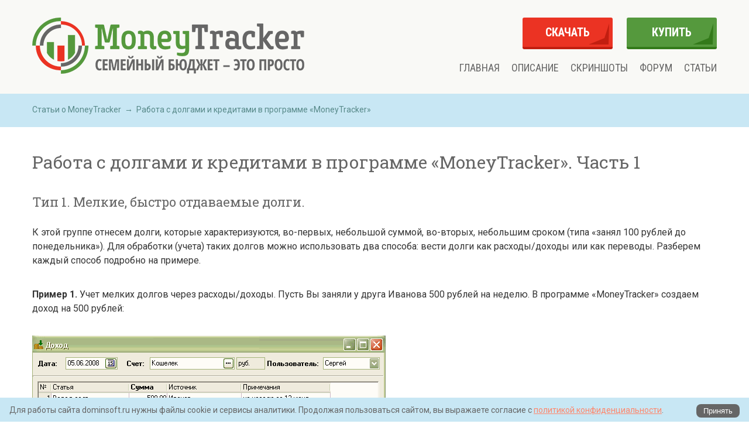

--- FILE ---
content_type: text/html; charset=UTF-8
request_url: https://www.dominsoft.ru/articles_temp.php?p=adv61
body_size: 4645
content:
<!DOCTYPE html>
<html lang="ru">
<head>
    <meta http-equiv="content-type" content="text/html; charset=utf-8">
	<!--[if lt IE 9]><script src="js/html5shiv.min.js"></script><![endif]-->
	<title>Долги и кредиты в программе MoneyTracker. Часть 1</title>
	<meta name="keywords" content="домашняя бухгалтерия, moneytracker, программа, учет,  долги, кредиты, деньги, ипотека">
	<meta name="description" content="В статье рассказывается о способах учета долгов и кредитов (потребительских, ипотечных) в программе MoneyTracker. Часть 1">
	<link rel="icon" href="images/favicon.ico" type="image/x-icon">
	<link href="style.css" rel="stylesheet">
	<link href="media.css" rel="stylesheet">
	<link href="colorbox.css" rel="stylesheet">
	<link href='https://fonts.googleapis.com/css?family=Roboto:400,300,700,500&amp;subset=latin,cyrillic' rel='stylesheet' type='text/css'>
	<link href='https://fonts.googleapis.com/css?family=Roboto+Condensed:400,700&amp;subset=latin,cyrillic' rel='stylesheet' type='text/css'>
	<link href='https://fonts.googleapis.com/css?family=Roboto+Slab:400,700&amp;subset=latin,cyrillic' rel='stylesheet' type='text/css'>
	<script src="js/jquery.min.js"></script>
	<script src="js/jquery.bxslider.min.js"></script>
	<script src="js/jquery.colorbox-min.js"></script>
	<script src="js/my_script.js"></script>
	<meta name="viewport" content="width=device-width, initial-scale=1">
</head>
<body>

	<!--LiveInternet counter-->
	<script type="text/javascript"><!--
		new Image().src = "//counter.yadro.ru/hit?r"+
		escape(document.referrer)+((typeof(screen)=="undefined")?"":
		";s"+screen.width+"*"+screen.height+"*"+(screen.colorDepth?
		screen.colorDepth:screen.pixelDepth))+";u"+escape(document.URL)+
		";h"+escape(document.title.substring(0,80))+
		";"+Math.random();//-->
	</script>

	<!--Google analytics-->
	<script type="text/javascript">
		var gaJsHost = (("https:" == document.location.protocol) ? "https://ssl." : "http://www.");
		document.write("\<script src='" + gaJsHost + "google-analytics.com/ga.js' type='text/javascript'>\<\/script>" );
	</script>
	<script type="text/javascript">
		var pageTracker = _gat._getTracker("UA-3011399-2");
		pageTracker._initData();
		pageTracker._trackPageview();
	</script>
	<!--/Google analytics-->

    <!-- Yandex.Metrika counter -->
    <script type="text/javascript" >
    (function (d, w, c) { (w[c] = w[c] || []).push(function() { try { w.yaCounter73570 = new Ya.Metrika({ id:73570, clickmap:true, trackLinks:true, accurateTrackBounce:true, ut:"noindex" }); } catch(e) { } }); var n = d.getElementsByTagName("script")[0], s = d.createElement("script"), f = function () { n.parentNode.insertBefore(s, n); }; s.type = "text/javascript"; s.async = true; s.src = "https://mc.yandex.ru/metrika/watch.js"; if (w.opera == "[object Opera]") { d.addEventListener("DOMContentLoaded", f, false); } else { f(); } })(document, window, "yandex_metrika_callbacks");
    </script>
    <noscript>
      <div>
        <img src="//mc.yandex.ru/watch/73570?ut=noindex" style="position:absolute; left:-9999px;" alt="" />
      </div>
    </noscript>
    <!-- /Yandex.Metrika counter -->

	<div id="wrapper">
		<header id="header">
			<div class="block_inside">
				<a class="logo" href="https://www.dominsoft.ru/index.php">
					<img title="" alt="" src="images/logo.png" />
				</a>
				<div class="right_header">
					<div class="bottom_block">
						<a class="download" href="https://www.dominsoft.ru/download.php">скачать</a>
						<a class="buy" href="https://www.dominsoft.ru/buy.php">купить</a>
					</div>
					<nav class="menu_block">
						<button class="navbar-toggle" type="button">
							<span class="icon-bar"></span>
							<span class="icon-bar"></span>
							<span class="icon-bar"></span>
						</button>
						<ul class="main_menu">
							<li><a href="https://www.dominsoft.ru/index.php">Главная</a></li>
							<li><a href="https://www.dominsoft.ru/features.php">Описание</a></li>
							<li><a href="https://www.dominsoft.ru/pictures.php">Скриншоты</a></li>
							<li><a href="https://www.dominsoft.ru/forum/phpBB2/index.php">Форум</a></li>
							<li><a href="https://www.dominsoft.ru/articles_MT.php">Статьи</a></li>
						</ul>
					</nav>
				</div>
			</div>
		</header><!-- .header-->
		<main id="content">
			<div class="block_full breadcrumbs">
				<div class="block_inside">

<a href="https://www.dominsoft.ru/articles_MT.php">Статьи о MoneyTracker</a><span class="arrow">&rarr;</span><span>Работа с долгами и кредитами в программе «MoneyTracker»</span>				</div>
			</div>
			<div class="block_full article">
				<div class="block_inside">
     <h2>Работа с долгами и кредитами в программе «MoneyTracker». Часть&nbsp;1</h2>

     <h3>Тип 1. Мелкие, быстро отдаваемые долги.</h3>

     <p>К этой группе отнесем долги, которые характеризуются, во-первых, небольшой суммой, во-вторых, небольшим сроком (типа &laquo;занял 100 рублей до понедельника&raquo;). Для обработки (учета) таких долгов можно использовать два способа: вести долги как расходы/доходы или как переводы. Разберем каждый способ подробно на примере.
     </p>
     <p><b>Пример 1.</b> Учет мелких долгов через расходы/доходы. Пусть Вы заняли у друга Иванова 500 рублей на неделю. В программе «MoneyTracker» создаем доход на 500 рублей:</p>
     <img src="articles/adv_6/p1.png" width="604" height="339" alt="Долг, доход" border="0">
     <p>В календаре выделяем день возврата долга и создаем напоминание (за неделю можно и забыть о долге):</p>
     <img src="articles/adv_6/p2.png" width="431" height="404" alt="Напоминание о необходимости отдать долг" border="0">
     <p>В нужный день программа напомнит, что необходимо отдать долг. Вы возвращаете Иванову 500 рублей, открываете список доходов, ищете доход с примечанием &laquo;ДОЛГ, Иванов&raquo; (для удобства можно отсортировать по этому столбцу доходы, если их уж очень много:)) и удаляете этот доход. Все, долг возвращен, баланс в исходном положении. Недостаток этого подхода только в том, что не сохраняется &laquo;история долгов&raquo; (второй способ не обладает этим недостатком, если история важна, внимательно просмотрите следующий пример). </p>
      <p>Абсолютно аналогично обрабатывается долг, который Вы дали ненадолго кому-то, только в этом случае заводится и удаляется расход. У некоторых может возникнуть вопрос, а зачем удалять первую операцию (в данном случае расход)? Может, лучше создать доход на ту же сумму, когда долг возвращают? Можно поступать и так, но учтите, что эти &laquo;долговые&raquo; доходы и расходы немного подпортят картину действительных доходов и расходов (хотя их можно будет  исключать из отчетов с помощью фильтров). </p>

     <p><b>Пример 2.</b> Разберем второй способ - учет мелких долгов через переводы. Для таких долгов удобно завести специальный счет:</p>
      <img src="articles/adv_6/p3.png" width="358" height="234" alt="Счет для долгов" border="0">
     <p>Итак, пусть Вы заняли у друга Иванова 500 рублей на неделю. В программе «MoneyTracker» создаем перевод на 500 рублей со счета &laquo;Мелкие долги&raquo; на счет &laquo;Кошелек&raquo; (в комментарии помечаем, что это долг Иванову):</p>
     <img src="articles/adv_6/p4.png" width="497" height="380" alt="Перевод долга" border="0">
     <p>У Вас в кошельке прибавилось 500 рублей, которые Вы заняли, а справочник счетов показывает, что есть неотданные долги (отрицательная сумма на счете):</p>
     <img src="articles/adv_6/p5.png" width="691" height="326" alt="Долг" border="0">

      <p>Абсолютно аналогично обрабатывается долг, который Вы дали ненадолго кому-то, только в этом случае создается перевод со счета &laquo;Кошелек&raquo; на счет &laquo;Мелкие долги&raquo;, в комментарии указывается кому долг и когда он должен быть отдан. Сумма на счете &laquo;Мелкие долги&raquo; будет показывать, сколько Вам должны (положительное число).</p>

      <p><b>Совет.</b> Если Вы и берете в долг, и даете в долг, то рекомендуется создать два счета, например &laquo;Должен я&raquo;, &laquo;Должны мне&raquo;, чтобы не путать эти разные типы долгов на одном счету. Если какой-то человек часто берет у Вас в долг (Вы берете у него в долг), то удобно создать отдельный счет &laquo;Взаиморасчеты с  Ивановым&raquo; и все вышеописанные переводы производить по этому счету.</p>

     <p>
     <a href="articles_temp.php?p=adv62">Вперед &gt;&gt;</a> (Тип 2. Крупные долги)<br>
     <a href="articles_temp.php?p=adv63">Вперед &gt;&gt;</a> (Тип 3. Кредиты и ипотека)<br><br>
     <a href="articles_temp.php?p=adv6">Назад &gt;&gt;</a> (Работа с долгами и кредитами в программе «MoneyTracker»)</p>
					<p>Вернуться в раздел <a href="https://www.dominsoft.ru/articles_MT.php">Статьи о MoneyTracker</a></p>
				</div>
			</div>
		</main><!-- .content -->
		<footer id="footer">
			<div class="top_footer">
				<div class="block_inside">
					<div class="menu_bottom_block">
						<ul class="company_menu">
							<li class="header_menu"><a href="https://www.dominsoft.ru/company.php">Компания</a></li>
							<li><a href="https://www.dominsoft.ru/company.php">О нас</a></li>
							<li><a href="https://www.dominsoft.ru/contact.php">Контакты</a></li>
							<li><a href="https://www.dominsoft.ru/press.php">Мы в СМИ</a></li>
						</ul>
						<ul class="company_menu">
							<li class="header_menu"><a href="https://www.dominsoft.ru/support_all.php">Помощь</a></li>
							<li><a href="https://www.dominsoft.ru/faq.php">FAQ</a></li>
							<li><a href="https://www.dominsoft.ru/forum/phpBB2/index.php">Форум</a></li>
							<li><a href="https://www.dominsoft.ru/support.php">Техническая поддержка</a></li>
							<li><a href="https://www.dominsoft.ru/privacy_policy.php">Политика конфиденциальности</a></li>
						</ul>
					</div>
					<div class="right_footer">
						<a class="logo_footer" href="https://www.dominsoft.ru/index.php">
							<img title="" alt="" src="images/logo_footer.png" />
						</a>
					</div>
				</div>
			</div>
			<div class="bottom_footer">
				<div class="block_inside">
					<div class="copyright">© 2006-2025, DominSoft.</div>
					<div class="statistics">
						<div class="liveinternet">
							<!--LiveInternet logo-->
							<a href="//www.liveinternet.ru/click" target="_blank"><img src="//counter.yadro.ru/logo?14.4" title="LiveInternet: показано число просмотров за 24 часа, посетителей за 24 часа и за сегодня" alt="" border="0" width="88" height="31"/></a>
							<!--/LiveInternet-->
						</div>
					</div>
				</div>
			</div>
		</footer><!-- .footer -->
	</div><!-- .wrapper -->
	<div id="cookie_notification">
		<div id="cookie_text">Для работы сайта dominsoft.ru нужны файлы cookie и сервисы аналитики. Продолжая пользоваться сайтом, вы выражаете согласие
		с <a target="_blank" href="https://www.dominsoft.ru/privacy_policy.php">политикой конфиденциальности</a>.</div>
		<button id="cookie_accept">Принять</button>
	</div>
</body>
</html>


--- FILE ---
content_type: text/css
request_url: https://www.dominsoft.ru/style.css
body_size: 6139
content:
* {
	margin: 0;
	padding: 0;
}
article, aside, details, figcaption, figure, footer, header, hgroup, main, nav, section, summary {
	display: block;
}
body {
	font: 12px/18px Roboto, 'Roboto Condensed', 'Roboto Slab', Arial, sans-serif;
	width: 100%;
	color: #666666;
}
body.front{
	background: #f9f9f6;
}
a{
	color: #ff866b;
    -webkit-transition: all 0.1s ease-in 0s;
    -moz-transition: all 0.1s ease-in 0s;
    -o-transition: all 0.1s ease-in 0s;
    transition: all 0.1s ease-in 0s;
}
a:hover{
	text-decoration: none;
}
#wrapper {
    height: 100%;
    width: 100%;
}
.block_inside{
	max-width: 1170px;
	margin: 0 auto;
	position: relative;
	padding: 0 15px;
	font: 14px Roboto, 'Roboto Condensed', 'Roboto Slab', Arial, sans-serif;
}
.block_full{
    float: left;
    width: 100%;
}
/* Header
-----------------------------------------------------------------------------*/
#header {
    background: #f9f9f6 none repeat scroll 0 0;
    min-height: 160px;
    position: fixed;
    width: 100%;
    z-index: 99;
}
a.logo img{
	width: 100%;
}
.logo{
    display: inline-block;
    margin-top: 30px;
}
.right_header{
    float: right;
    margin-top: 30px;
    max-width: 458px;
}
.right_header ul.main_menu{
    float: right;
    width: 100%;
}
.right_header ul.main_menu li{
    display: inline-block;
    list-style: outside none none;
    margin-right: 17px;
}
.right_header ul.main_menu li:last-child{
	margin-right: 0;
}
.right_header ul.main_menu li a{
    color: #666666;
    float: left;
    font: 18px/18px 'Roboto Condensed';
    position: relative;
    text-decoration: none;
    text-transform: uppercase;
}
.right_header ul.main_menu li a.active:after{
    background: #229898 none repeat scroll 0 0;
    bottom: -7px;
    content: "";
    height: 1px;
    left: 0;
    position: absolute;
    width: 35px;
}
.right_header ul.main_menu li a:hover,
.right_header ul.main_menu li a.active{
	color: #229898;
}
.right_header .bottom_block{
    float: left;
    margin-bottom: 23px;
    width: 100%;
    text-align: right;
}
.right_header .bottom_block a,
.files .row_files .download_bottom a{
    border-radius: 3px;
    color: #fff;
    display: inline-block;
    font: bold 20px/20px 'Roboto Condensed';
    padding: 15px 0 15px;
    position: relative;
    text-align: center;
    text-decoration: none;
    text-transform: uppercase;
    width: 154px;
}
.right_header .bottom_block a.buy{
    background: #55993d none repeat scroll 0 0;
	border-bottom: 4px solid #337a1a;
}
.right_header .bottom_block a.download{
    background: #eb3323 none repeat scroll 0 0;
    border-bottom: 4px solid #c21e10;
    margin-right: 21px;
}
.files .row_files .download_bottom a{
    background: #f3a21f none repeat scroll 0 0;
    border-bottom: 4px solid #d38404;
}
.right_header .bottom_block a:after,
.downloads .download_bottom a:after,
.download_mini .download_bottom a:after,
.files .row_files .download_bottom a:after {
    bottom: 4px;
    content: "";
    height: 36px;
    position: absolute;
    right: 6px;
    width: 35px;
}
.downloads .download_bottom a:after,
.download_mini .download_bottom a:after{
    bottom: 6px;
    right: 9px;
}
.right_header .bottom_block a.download:after{
    background: transparent url("images/bg_after_download.png") no-repeat scroll 0 center;
}
.right_header .bottom_block a.buy:after{
    background: transparent url("images/bg_after_buy.png") no-repeat scroll 0 center;
}
.files .row_files .download_bottom a:after{
    background: transparent url("images/bg_after_dw_yellow.png") no-repeat scroll 0 center;
}
.right_header .bottom_block a.buy:hover{
	background: #337a1a;
}
.right_header .bottom_block a.download:hover{
	background: #c21e10;
}
.files .row_files .download_bottom a:hover{
    background: #d38404 none repeat scroll 0 0;
}
.navbar-toggle {
    background: rgba(0, 0, 0, 0) none repeat scroll 0 0;
    border: medium none;
    cursor: pointer;
    display: none;
    float: right;
    margin-top: 6px;
}
.navbar-toggle .icon-bar {
    background: #3b3b3b none repeat scroll 0 0;
    border-radius: 4px;
    display: block;
    height: 8px;
    margin-top: 4px;
    width: 44px;
}
nav.menu_block.active .navbar-toggle .icon-bar{
    background: #229898 none repeat scroll 0 0;	
}

/* Middle
-----------------------------------------------------------------------------*/
#content {
    padding-top: 160px;
}
/*Главная страница*/
/*Мои финансовые цели*/
.reports .block_inside{ 
    height: 540px;
    max-width: 1140px;
}
.reports .title_block{
    font: 30px/30px 'Roboto Slab';
    margin-bottom: 75px;
    text-align: center;
    text-transform: uppercase;
}
.reports .title_block span{
	color: #55993d;
}
.reports .goals{
    float: left;
    width: 360px;
}
.reports .goals .title_goals{
    font: 30px/30px 'Roboto Slab';
    margin-bottom: 26px;
}
.reports ul li{
    background: transparent url("images/bg_li_icon.png") no-repeat scroll 0 center;
    color: #343434;
    float: left;
    font: 18px 'Roboto condensed';
    list-style: outside none none;
    margin-bottom: 17px;
    min-height: 36px;
    padding-left: 58px;
    width: 315px;
}
.reports ul li.line{
	line-height: 36px;
}
.reports ul li:last-child{
	margin-bottom: 0;
}
.reports .images_goals{
    background: transparent url("images/image_reports.png") no-repeat scroll 0 0;
    bottom: 0;
    height: 403px;
    position: absolute;
    right: -44px;
    width: 730px;
}

/*Выбирайте «MoneyTracker»*/
.downloads{
    background: #fff none repeat scroll 0 0;
    padding: 57px 0;
}
.downloads .block_inside {
    max-width: 1070px;
}
.downloads .download_bottom{
	float: left;
}
.downloads .download_bottom a,
.download_mini .download_bottom a{
    border-radius: 3px;
    color: #fff;
    display: inline-block;
    font: bold 24px/24px 'Roboto condensed';
    padding: 23px 0 23px;
    text-align: center;
    text-decoration: none;
    text-transform: uppercase;
    width: 271px;
	background: #fe8760;
	position: relative;
	border-bottom: 4px solid #d8714e;
}
.download_mini .download_bottom a{
	background: #6494c4;
	border-bottom: 4px solid #4c7eb1;
}
.downloads .download_bottom a:after,
.download_mini .download_bottom a:after{
    background: transparent url("images/bg_after_down_bottom.png") no-repeat scroll 0 0;
    height: 51px;
    width: 49px;
}
.download_mini .download_bottom a:after{
    background: transparent url("images/bg_after_dw_blue.png") no-repeat scroll 0 0;
}
.downloads .download_bottom a:hover{
	background: #d8714e;
}
.download_mini .download_bottom a:hover{
	background: #4c7eb1;
}
.downloads .description_block{
    color: #343434;
    float: right;
    text-align: center;
    margin: -8px 120px 0 0px;
    width: 532px;
}
.downloads .description_block .title_desc{
    font: 30px 'Roboto Slab';
    margin-bottom: 20px;
}
.downloads .description_block span{
    color: #55993d;
    font-weight: bold;
}
.downloads .small_desc{
    font: 20px 'Roboto condensed';
}

/*почему MoneyTracker?*/
.why{
	padding: 97px 0 0;
}
.why .title_block{
    font: 30px/30px 'Roboto Slab';
    margin-bottom: 90px;
    text-align: center;
    text-transform: uppercase;
}
.why .title_block span{
	color: #55993d;
}
.why .row{
    float: left;
    margin-bottom: 86px;
    width: 520px;
}
.why .row.even{
    float: right;
}
.why .row .images_row{
    float: left;
    margin: 7px 20px 0 0;
}
.why .row a.link_row{
    color: #76a1d4;
    display: inline-block;
    font: 24px 'Roboto Slab';
    margin: 0 0 38px -20px;
    text-decoration: none;
}
.why .row .descripton_row{
    color: #343434;
    font: 16px Roboto;
    margin-bottom: 14px;
    min-height: 88px;
}
.why .row a.read_more{
    color: #ff866b;
    font: bold 14px 'Roboto Condensed';
    text-decoration: none;
    text-transform: uppercase;
}
.why .row a:hover{
	color: #f3a21f !important;
}

/*А Такеже...*/
.about{
    background: #fff none repeat scroll 0 0;
    padding: 90px 0 62px;
}
.about .title_block{
    font: 30px 'Roboto Slab';
    margin-bottom: 92px;
    text-align: center;
    text-transform: uppercase;
}
.about .row_about{
    float: left;
    padding: 0 20px;
    text-align: center;
    width: 252px;
}
.about .row_about .images_block{
    float: left;
    height: 50px;
    width: 100%;
}
.about .row_about.plan .images_block{
    background: transparent url("images/i_plan.png") no-repeat scroll center 0;
}
.about .row_about.ease .images_block{
    background: transparent url("images/i_ease.png") no-repeat scroll center 0;
}
.about .row_about.nambers .images_block{
    background: transparent url("images/i_numbers.png") no-repeat scroll center 0;
}
.about .row_about.more .images_block{
    background: transparent url("images/i_more.png") no-repeat scroll center 0;
}
.about .row_about.purchases .images_block{
    background: transparent url("images/i_purchases.png") no-repeat scroll center 0;
}
.about .row_about.test .images_block{
    background: transparent url("images/i_test.png") no-repeat scroll center 0;
}
.about .row_about.local .images_block{
    background: transparent url("images/i_local.png") no-repeat scroll center 0;
}

/*Отзывы*/
.reviews{
    background: #FFF url("images/bg_reviews_bg.jpg") no-repeat scroll 0 0;
    min-height: 685px;
	color: #FFF;
}
.reviews .title_block,
.screen .title_block {
    font: 30px/30px 'Roboto Slab';
    margin: 55px 0;
    text-align: center;
    text-transform: uppercase;
}
.screen .slider_screen {
    text-align: center;
}
.reviews .bx-viewport{
    background: transparent url("images/bg_reviews_laptop.png") no-repeat scroll 0 0;
    height: 404px !important;
}
.reviews .bx-viewport ul li{
    color: #343434;
    font: 16px Roboto;
    height: 294px;
    margin-top: 31px;
    overflow: hidden;
    padding: 10px 160px;
    text-align: justify;
    width: 420px !important;
}
.reviews .bx-viewport ul li span.one{
    display: table;
    float: left;
    height: 100%;
    width: 100%;
}
.reviews .bx-viewport ul li span.second{
    display: table-cell;
    vertical-align: middle;
}
.reviews .slider_reviews{
    float: left;
    position: relative;
    width: 100%;
}
.bx-controls a{
    background: transparent url("images/bg_arrow.png") no-repeat scroll 0 0;
    height: 49px;
    margin-top: -24px;
    overflow: hidden;
    position: absolute;
    text-indent: -9999px;
    top: 50%;
    width: 28px;
}
.bx-controls a.bx-prev{
    left: 0;
}
.bx-controls a.bx-next{
    right: 0;
	-moz-transform: rotate(180deg); /* Для Firefox */
    -ms-transform: rotate(180deg); /* Для IE */
    -webkit-transform: rotate(180deg); /* Для Safari, Chrome, iOS */
    -o-transform: rotate(180deg); /* Для Opera */
    transform: rotate(180deg);
}
.bx-controls a:hover{
	opacity: 0.5;
}
div.read_more{
    float: left;
    margin-top: 28px;
    text-align: center;
    width: 100%;
}
.screen .read_more {
    margin-top: 80px; 
}
div.read_more a{
    font: bold 18px 'Roboto Condensed';
    text-decoration: none;
	color: #f3a21f;
    text-transform: uppercase;
}
div.read_more a:hover{
	color: #48b1d9;
}

/*Скриншоты*/
.screen{
    background: #FFF url("images/bg_screen_bg.jpg") no-repeat scroll 0 0;
    min-height: 740px;
    color: #FFF;
}



.about .title_row{
    color: #578989;
    display: table;
    float: left;
    font: 18px 'Roboto Slab';
    height: 82px;
    margin: 15px 0;
    width: 100%;
}
.about .title_row div{
    display: table-cell;
    vertical-align: middle;
}
.about .desc_row{
	color: #343434;
    float: left;
    font: 16px Roboto;
    height: 160px;
    width: 100%;
}
.about .row_width{
    float: left;
    width: 100%;
	text-align: center;
}
.about .row_width.last .row_about{
    float: none;
	display: inline-block;
}
.about .row_width.last{
    margin-top: 45px;
}


/**/
.acquaintance{
    background: #fff none repeat scroll 0 0;
    border-bottom: 28px solid #eeeeeb;
    border-top: 28px solid #eeeeeb;
    margin-bottom: 100px;
    padding: 42px 0 35px;  /*92 55*/
}
.acquaintance .video_left {
    float: left;
    width: 516px;
}
.acquaintance .title_block{
    font: 28px/28px 'Roboto Condensed';
    margin-bottom: 42px;
    text-align: center;
}
.acquaintance .intristing .title_block{
    text-align: left;
	margin-bottom: 34px;
}
.acquaintance .title_block span{
	color: #55993d;
}
.acquaintance .video .video_content{
    float: left;
    margin-bottom: 14px;
    width: 100%;
}
.acquaintance .video .text_video{
    clear: both;
    font: italic 18px 'Roboto Condensed';
    text-align: center;
}
.acquaintance .video .text_video a{
	color: #666;
    text-decoration: none;
}
.acquaintance .video .text_video a:hover{
    text-decoration: underline;
}
.acquaintance .intristing{
	float: right;
    width: 600px;
}
.acquaintance .row_history{
    float: left;
    margin-bottom: 41px;
    width: 100%;
}
.acquaintance .title_history{
    color: #76a1d4;
    font: 24px "Roboto Slab";
}
.acquaintance .desc_history{
    font: 18px "roboto condensed";
    margin: 15px 0 26px;
}
.acquaintance .bottom_history a{
    font: bold 14px "roboto condensed";
    text-transform: uppercase;
	text-decoration: none;
}
.acquaintance .bottom_history a:hover{
    color: #f3a21f;
}

/*Бредкрамсы*/
.breadcrumbs{
    background: #c8e7f4 none repeat scroll 0 0;
    margin-bottom: 40px;
    padding: 19px 0 22px;
}
.breadcrumbs a,
.breadcrumbs span{
    color: #578989;
}
.breadcrumbs a{
	text-decoration: none;
}
.breadcrumbs span.arrow{
    font-size: 14px;
    margin: 0 6px;
}


h1{
    font: 30px 'Roboto Slab';
    margin-bottom: 48px;
    text-transform: uppercase;
}
h1.feedback{
	text-align: center;	
}
h1 span,
h2 span,
.content_node strong{
	color: #55993d;
}
h2{
    font: 30px 'Roboto Slab';
	margin-bottom: 34px;
}
h3{
    font: 22px 'Roboto Slab';
	margin-bottom: 26px;
}
.article p,
.content_node p{
    color: #343434;
    font: 16px/24px 'Roboto', 'Roboto Slab', 'Roboto Condensed';
    margin-bottom: 34px;
}
p.italic{
    font-style: italic;
	color: #343434;
}
.text_reviews p{
	margin-bottom: 0;
}
.article span.big_zn{
    color: #ff866b;
    font: 24px 'Roboto Condensed';
    padding: 0 1px;
}
.article .row_text .row{
	background: transparent url("images/bg_li_icon.png") no-repeat scroll 0 10px;
    margin-bottom: 35px;
    padding-left: 65px;
}
.article .row_text .title_row{
    color: #76a1d4;
    font: 18px Roboto Slab;
}
.article .row_text .desc_row{
    color: #343434;
    font: 16px Roboto Condensed;
    margin: 20px 0 15px;
}
.article .row_text .read_row a{
    font: bold 14px Roboto Condensed;
    text-decoration: none;
    text-transform: uppercase;
}
.article .row_text .read_row a:hover {
	color: #f3a21f;
}
.article ul li{
    color: #6494c4;
    font: 14px Roboto Condensed;
    position: relative;
	margin-bottom: 8px;
	list-style-position: inside;
}
.article ul li span{
    color: #343434;
}
.article p.clear{
	margin-bottom: 8px;
}
.article .program_screen.right{
    float: right;
    margin-left: 30px;
}
.article .program_screen.left{
    float: left;
    margin-right: 30px;
}
.article .text_photo{
    display: table;
    float: left;
    margin-bottom: 50px;
    width: 100%;
}
.article .text_photo .top_m{
    display: table-cell;
    vertical-align: middle;
}
ol{
	counter-reset: myCounter;
}
ol li{
    color: #343434;
    font: 16px Roboto Condensed;
    list-style: outside none none;
    margin-bottom: 22px;
}
ol li:before {
    background: transparent url("images/ol_img.png") no-repeat scroll center 0;
    color: #6494c4;
    content: counter(myCounter, decimal);
    counter-increment: myCounter;
    display: inline-block;
    font: 20px Roboto Condensed;
    height: 36px;
    margin: -4px 10px 0 0;
    padding-top: 4px;
    text-align: center;
    width: 37px;
}
.article ul.style_g li{
    color: #343434;
    font: 16px Roboto Condensed;
    list-style: inside url("images/ul_style_g.png") disc;
    margin-bottom: 20px;
}
.article_plus{
    background: #e8f3fd none repeat scroll 0 0;
    margin: 60px 0;
    display: inline-block;
    padding: 40px;

}
.block_full.article .article_plus{
	margin: 30px 0 50px;
}
.article_plus a{
    color: #76a1d4;
    float: left;
    font: 16px Roboto Slab;
    margin-bottom: 20px;
    width: 100%; 
}
.article_plus a:hover{
	color: #ff866b;
}
.article_plus a:last-child{
	margin-bottom: 0;
}
.article{
	background: #FFF;
}

/*Страница Скачать*/
.download_color {
    color: #fff;
    padding: 60px 0;
}
.download_color p,
.download_color a{
    color: #fff;
}
.download_color p:last-child{
	margin-bottom: 0;
}
.download_color.red{
    background: #fe8760 none repeat scroll 0 0;
}
.download_color.blue{
    background: #48b1d9 none repeat scroll 0 0;
}
.download_color .title_block{
    font: 30px Roboto Slab;
    margin-bottom: 34px;
}
.download_color p{
    font: 16px/24px Roboto;
    margin-bottom: 20px;
}
.download_mini{
    padding: 60px 0;
}
.download_mini .download_bottom {
    float: left;
    margin-right: 40px;
}

.download_mini .desc_block{
	color: #343434;
    font: 16px/74px Roboto Condensed;
}
.files .title_files{
    font: 30px Roboto Slab;
    margin: 54px 0;
}
.files .row_files {
    background: #eeeeeb none repeat scroll 0 0;
    display: inline-block;
    margin-bottom: 10px;
    padding: 30px;
}
.files .row_files.help {
	margin-bottom: 0;
}
.files .row_files .title_file {
    font: 18px Roboto Slab;
    margin-bottom: 55px;
    padding: 6px 0 11px 60px;
}
.files .row_files .title_file,
.files .row_files .info_files{
    float: left;
    width: 680px;
}
.files .row_files .info_files{
    color: #343434;
    font: 16px Roboto;
}
.files .row_files .info_files .version{
    float: left;
    margin-right: 80px;
}
.files .row_files.primary .title_file{
	background: transparent url("images/i_primary.png") no-repeat scroll 0 0;
    color: #55993d;
}
.files .row_files.personal .title_file{
    background: transparent url("images/i_personal.png") no-repeat scroll 0 5px;
    color: #f8856b;
    margin-top: -5px;
    padding: 0 0 0 60px;
}
.files .row_files.help .title_file{
	background: transparent url("images/i_help.png") no-repeat scroll 0 0;
    color: #578989;
}
.files .row_files .download_bottom{
    float: right;
    margin-top: 30px;
    width: 154px;
}


/*Отзывы*/
.row_reviews{
    background: #f9f9f6 url("images/bg_reviews_global.jpg") no-repeat scroll center center;
    display: inline-block;
    margin-bottom: 40px;
    max-width: 1050px;
    padding: 60px;
    width: 100%;
}
.row_reviews .avatar_r{
    float: left;
}
.row_reviews .info_reviews{
    float: right;
    margin-top: -6px;
    width: 933px;
}
.text_reviews.opacity{
	display: none;
}
.row_reviews .info_reviews p{
    color: #343434;
    font: 16px/24px Roboto;
    margin-bottom: 28px;
}
.row_reviews.cut.active{
	background: #f9f9f6 url("images/bg_reviews_global.jpg") no-repeat scroll center center;
}
.row_reviews.active .info_reviews .read_reviews{
	display: none;	
}
.row_reviews .info_reviews .name_people{
    color: #55993d;
    float: left;
    font: bold 14px roboto;
    margin: 27px 0 0;
    width: 100%;
}
.row_reviews .info_reviews .site{
    float: left;
    font: 14px Roboto;
    margin-top: 10px;
    width: 100%;
}
.content_node.text_reviews{
    margin-bottom: 60px;
}
.row_reviews.cut .read_reviews{
    float: left;
    width: 100%;
}
.row_reviews.cut .read_reviews{
    font: bold 14px Roboto Condensed;
    text-decoration: none;
    text-transform: uppercase;
	color: #ff866b;
	cursor: pointer;
}
.row_reviews.cut .read_reviews:hover{
	color: #f3a21f;
}
.row_reviews.cut{
	background-image: none;
}
/*Статьи*/
.nav_bar{
    float: left;
    margin-bottom: 80px;
    width: 100%;
}
.nav_article{
    border: 1px solid #ff866b;
    float: left;
    font: bold 22px roboto Condensed;
    text-align: center;
    width: 358px;
	height: 172px;
	position: relative;
    -webkit-transition: all 0.1s ease-in 0s;
    -moz-transition: all 0.1s ease-in 0s;
    -o-transition: all 0.1s ease-in 0s;
    transition: all 0.1s ease-in 0s;
}
.nav_article a{
    float: left;
    height: 100%;
    width: 100%;
}
.nav_article.active,
.nav_article:hover{
	background: #ff866b;
}
.nav_article .name_menu{
	color: #ff866b;
}
.nav_article.active .name_menu,
.nav_article:hover .name_menu{
	color: #FFF;
}
.nav_article .icon{
    float: left;
    height: 40px;
    margin: 32px 0 16px;
    width: 100%;
}
.nav_article.program .icon{
    background: transparent url("images/i_nav_program.png") no-repeat scroll center 0;
}
.nav_article.program.active .icon,
.nav_article.program:hover .icon{
	background-position: center bottom;
}
.nav_article.family .icon{
    background: transparent url("images/i_nav_family.png") no-repeat scroll center 0;
}
.nav_article.family.active .icon,
.nav_article.family:hover .icon{
	background-position: center bottom;
}
.nav_article.home .icon{
    background: transparent url("images/i_nav_home.png") no-repeat scroll center 0;
    height: 42px;
}
.nav_article.home.active .icon,
.nav_article.home:hover .icon{
	background-position: center bottom;
}

.nav_article.program.active:after{
    background: transparent url("images/bg_nav_active.png") no-repeat scroll 0 0;
    bottom: -24px;
    content: "";
    height: 24px;
    left: 50%;
    margin-left: -32px;
    position: absolute;
    width: 63px;
}
.nav_article.family{
    margin: 0 45px;
}
.row_articles{
	float: left;
    margin-bottom: 34px;
    width: 100%;
}
.row_articles .title_article{
    margin-bottom: 18px;
}
.row_articles .title_article a{
    color: #76a1d4;
    font: 24px Roboto Slab;
    text-decoration: none;
}
.row_articles .author_article{
    margin-bottom: 15px;
    font-style: italic;
}
.row_articles .text_article{
    color: #343434;
    font: 16px/24px Roboto;
    margin-bottom: 15px;
}
.row_articles .read_article a{
    color: #f3a21f;
    font: bold 14px roboto Condensed;
    text-decoration: none;
    text-transform: uppercase;
}
.row_articles a:hover{
	text-decoration: underline !important;
}
div.order{
    display: block;
    margin: 5px;
    padding: 2px;
    background: #F0F0F0;
    text-align: center;
    border: 1px solid #BBBBBB;
}

/*Страница купить*/
ul.graphic_menu{
    margin-bottom: 16px;
    float: left;
    width: 100%;
}
ul.graphic_menu li {
    color: #76a1d4;
    font: 18px roboto slab;
    list-style: outside none none;
    margin-bottom: 40px;
}
ul.graphic_menu li {
    background: transparent url("images/bg_graph_buy.png") no-repeat scroll 0 0;
    min-height: 40px;
    line-height: 40px;
    padding-left: 65px;
}
ul.graphic_menu li.finance_v{
    line-height: 21px;
    background-position: 0 -322px;
}
ul.graphic_menu li.update_v {
    background-position: 0 -80px;
}
ul.graphic_menu li.price_v {
    background-position: 0 -160px;
}
ul.graphic_menu li.free_v {
    background-position: 0 -240px;
}
.files.buy .download_bottom{
    float: right;
    margin-top: 5px;
    width: 154px;
}
.files.buy .price {
    color: #55993d;
    float: left;
    font: bold 24px roboto;
    margin-bottom: 17px;
    text-align: center;
    width: 100%;
}
.files.buy .row_files .title_file{
	margin-bottom: 30px;
}
.files.buy .row_files.help{
    margin-bottom: 10px;
}
.files.buy .row_files.personal .title_file {
    padding: 6px 0 11px 60px;
}
.files.buy .row_files.license .title_file{
    background: transparent url("images/bg_license.png") no-repeat scroll 0 0;
    color: #6494c4;
}
.block_playmet .row_play {
    float: left;
    width: 100%;
    color: #343434;
    font: 16px/24px Roboto;
    margin-bottom: 34px;
}
.block_playmet .image_system {
    float: left;
    margin-right: 30px;
    min-height: 50px;
    width: 155px;
}
.block_playmet {
    float: left;
    margin: 20px 0;
    width: 100%;
}

/*Скриншоты*/
.screenshot{
    background: #f8856b none repeat scroll 0 0;
    color: #fff;
    padding: 77px 0 0;
}
.screenshot .tabs{
    float: left;
    width: 330px;
}
.screenshot .tabs span{
    float: left;
    font: bold 18px roboto condensed;
    width: 100%;
	padding: 7px 0;
	position: relative;
	cursor: pointer;
}
.screenshot .tabs span.active,
.screenshot .tabs span:hover{
    background: #fff none repeat scroll 0 0;
    color: #f8856b;
    padding: 7px 0 7px 10px;
}
.screenshot .tabs span.active:after,
.screenshot .tabs span:hover:after{
    background: transparent url("images/bg_tab_act.png") no-repeat scroll 0 0;
    content: "";
    height: 38px;
    position: absolute;
    right: -17px;
    top: 0;
    width: 17px;
}
.screenshot .cont_serv {
    display: table-cell;
    font: 18px/24px Roboto Condensed;
    vertical-align: middle;
    width: 700px;
}
.screenshot .cont_serv div{
	display: none;
}
.screenshot .cont_serv div.active{
	display: block;
}
.screenshot .serv{
	display: table;
    float: left;
    width: 100%;
}
.screen_full{
    float: left;
    margin-top: 70px;
    width: 100%;
	text-align: center;
}
.screen_full .ipad_screen {
    background: #fff none repeat scroll 0 0;
    border: 4px solid #6494c4;
    border-radius: 40px;
    display: inline-block;
    margin-bottom: 195px;
    padding: 37px 37px 37px 70px;
    position: relative;
}
.screen_full .ipad_screen .hand_image{
    bottom: -203px;
    position: absolute;
    right: -49px;
}
.screen_full .ipad_screen:after {
    background: transparent url("images/bg_circle_ipad.png") no-repeat scroll 0 0;
    content: "";
    height: 55px;
    left: 7px;
    margin-top: -24px;
    position: absolute;
    top: 50%;
    width: 55px;
}
.screen_full .ipad_screen .d{
    border: 2px solid #6494c4;
}
.screen_full .ipad_screen .d{
	display: none;		
}
.screen_full .ipad_screen .d.active{
	display: block;		
}
.screen_full .ipad_screen .d img{
    display: block;
    width: 100%;
}
.screenshot a{
    color: #fff;
}





/*ФОрма обратной связи*/
.all_feedback{
    float: left;
    margin-bottom: 40px;
    width: 100%;
	text-align: center;
}
.all_feedback .block_feedback{
	display: inline-block;
    max-width: 700px;
	text-align: left;
}
.block_feedback div.inp{
	margin-bottom: 15px;	
}
.block_feedback div.inp,
.block_feedback div.inp div.label,
.block_feedback div.inp div.alert,
.block_feedback div.inp div.field{
	float: left;
    width: 100%;
}
.block_feedback div.inp div.label{
    font: 18px/18px "Roboto Condensed";
    margin-bottom: 5px;
}
.block_feedback div.inp div.alert{
    font: 12px/12px "Roboto Condensed";
    margin-bottom: 5px;
    display: none;
    color: #fe8760;
}
.block_feedback div.inp div.field input,
.block_feedback div.inp div.field select,
.block_feedback div.inp div.field textarea{
    border: 1px solid #666;
    border-radius: 3px;
    font: 16px Roboto;
    padding: 7px 1%;
    width: 98%;
}
.block_feedback div.inp div.field textarea{
    min-height: 60px;
    resize: vertical;
}
.block_feedback div.inp div.field input:focus,
.block_feedback div.inp div.field textarea:focus{
	border: 1px solid #229898;
}
.block_feedback div.inp div.image{
    display: inline-block;
    margin-top: 5px;	
}
.block_feedback .sub{
    float: left;
    text-align: center;
    width: 100%;	
}
.block_feedback .sub input{
	border: none;
	cursor: pointer;
}
.block_feedback .sub input{
    background: #6494c4 none repeat scroll 0 0;
    border-bottom: 4px solid #4c7eb1;
	border-radius: 3px;
    color: #fff;
    display: inline-block;
    font: bold 24px/24px "Roboto condensed";
    padding: 14px 0;
    position: relative;
    text-align: center;
    text-decoration: none;
    text-transform: uppercase;
    -webkit-transition: all 0.1s ease-in 0s;
    -moz-transition: all 0.1s ease-in 0s;
    -o-transition: all 0.1s ease-in 0s;
    transition: all 0.1s ease-in 0s;
    width: 260px;	
}
.block_feedback .sub input:hover{
    background: #4c7eb1 none repeat scroll 0 0;
}
.block_feedback .inp.check .field div {
    float: left;
    font: 16px Roboto;
    margin-bottom: 5px;
    width: 100%;
}
.block_feedback .inp.check .field input{
    display: inline-block;
    margin: 0 7px 0 0;
    position: relative;
    top: 1px;
    width: auto;
}
.block_feedback .inp.check ul{
    text-align: center;
}
.block_feedback .inp.check li{
    display: inline-block;
}
.block_feedback .inform{
    color: #55993d;
    font: 16px Roboto;
    margin-bottom: 12px;
}
.block_feedback div.display {
    float: left;
    width: 100%;
    position: relative;
    left: 20%;
    font: 18px/18px "Roboto Condensed";
    margin-bottom: 12px;
}
.block_feedback div.display .label,
.block_feedback div.display .info {
    display: inline;
}
.block_feedback div.display .label {
    width: 30%;
    display: inline-block;
}
.block_feedback div.display .info {
    color: #55993d;
    display: inline-block;
}
.block_feedback div.display div.field select.phone{
    left: 20%;
    width: 20%;
}
.block_feedback div.display div.field input.phone{
   width: 45%;
}

/*Пресса*/
.press{
    background: #f9f9f6 no-repeat scroll center center;
    display: inline-block;
    margin-bottom: 40px;
    max-width: 1050px;
    padding: 60px;
    width: 100%;
}

.press .name_magazine{
    color: #55993d;
    float: left;
    font: bold 14px roboto;
    margin: 27px 0 0;
    width: 100%;
}

.press .site{
    float: left;
    font: 14px Roboto;
    margin-top: 10px;
    width: 100%;
}

/*Выбор способа оплаты*/
div.payment_choice {
    display: block;
}
.payment_choice input[type="radio"] {
    display: none;
}
.payment_choice input[type="radio"] + label {
    background-repeat: no-repeat;
    background-position: middle;
    display: inline-block;
    border: 2px solid transparent;
    width: 172px;
    height: 60px;
}
.payment_choice input[type="radio"]:checked + label {
    border: 2px solid #ff866b;
}
.payment_choice label {
    word-break: break-all;
    background-position: center;
}

/* Footer
-----------------------------------------------------------------------------*/
#footer {
    background: #fff none repeat scroll 0 0;
    float: left;
    height: 340px;
    width: 100%;
}

.top_footer{
    background: #666666 none repeat scroll 0 0;
    color: #fff;
    float: left;
    padding: 55px 0 44px;
    width: 100%;
}
.bottom_footer{
	float: left;
    width: 100%;
}
.top_footer ul.company_menu {
    float: left;
    margin-right: 87px;
}
.top_footer .menu_bottom_block {
	float: left;
}
.top_footer .menu_bottom_block ul.company_menu:last-child{
	margin-right: 0;
}
.top_footer ul.company_menu li{
    list-style: outside none none;
	margin-bottom: 10px;
}
.top_footer ul.company_menu li.header_menu{
    font: 20px 'Roboto Slab';
    text-transform: uppercase;
	margin-bottom: 23px;
}
.top_footer ul.company_menu li a{
    color: #fff;
    font: 18px 'Roboto Slab';
    text-decoration: none;
}
.top_footer ul.company_menu li a:hover{
    color: #229898;
}
.top_footer .right_footer{
    float: right;
    width: 326px;
}
.top_footer a.logo_footer{
    float: right;
    margin-bottom: 18px;
}
.top_footer .social {
	float: left;
	width: 100%;
}
.top_footer .social a{
    background: transparent url("images/bg_social_icon.png") no-repeat scroll 0 0;
    float: left;
    height: 49px;
    margin-right: 6px;
    width: 49px;
}
.top_footer .social a.tw{
    background-position: -55px -1px;
}
.top_footer .social a.vk{
    background-position: -111px 0;
}
.top_footer .social a.fb{
    background-position: -166px 0;
}
.top_footer .social a.mail{
    background-position: -221px 0;
}
.top_footer .social a.od{
    background-position: -277px 0;
	margin-right: 0;
}
.top_footer .social a:hover{
	opacity: 0.5;
}
.bottom_footer .copyright{
    float: left;
    font: 14px Roboto;
    margin: 40px 0 30px;
}
.bottom_footer .statistics{
    float: right;
    margin: 30px 0 30px;
}
.bottom_footer .statistics div{
	float: left;
}
.bottom_footer .statistics div.liveinternet{
	margin-right: 11px;
}

.cont_serv a {
color: #666666;
}

#cookie_notification {
	display: none;
	justify-content: space-between;
	align-items: flex-end;
	position: fixed;
	padding: 8px 16px;
	bottom: -1px;
	width: calc(100% - 32px);
	z-index: 1000;
	background-color: #c8e7f4;
	font-size: 14px;
}

#cookie_text {
	padding: 4px 0;
}

#cookie_accept {
	padding: 4px 12px;
	color: white;
	background-color: #666666;
	border: none;
	border-radius: 8px;
	cursor: pointer;
	text-align: center;
	text-decoration: none;
}

#cookie_accept:hover {
	background-color: #404040;
}

#cookie_notification.cookie_notify {
	display: flex;
}

--- FILE ---
content_type: text/css
request_url: https://www.dominsoft.ru/media.css
body_size: 1812
content:
@media (max-width: 1200px){
	.about .row_about{
		padding: 0 10px;
	}
	.nav_article{
		width: 30%;
	}
	.row_reviews{
		width: auto;
	}
	.row_reviews .info_reviews{
		width: 87%;
	}
}
@media (max-width: 1180px){
	.acquaintance .video_left,
	.acquaintance .intristing{
		width: 45%;
	}
	.acquaintance .video .video_content img{
		width: 100%;
	}
}
@media (max-width: 1150px){
	.about .row_about {
		display: inline-block;
		float: none;
		width: 210px;
	}
}
@media (min-width: 970px) AND (max-width: 1140px){
	.reports .images_goals{
		width: 600px;
	}
}
@media (max-width: 1130px){
	.screenshot .cont_serv {
		width: 600px;
	}
}
@media (max-width: 1100px){
	.why .row{
		width: 490px;
	}
}
@media (max-width: 1020px){
	.screenshot .cont_serv {
		width: 500px;
	}
}
@media (max-width: 1010px){
	.nav_article.family {
		margin: 30px 0;
	}
	.nav_bar {
		margin-bottom: 30px;
	}
	.nav_article {
	   width: 100%;
	}
}
@media (max-width: 1030px){
	.why .row{
		width: 440px;
	}
	.why .row .images_row {
		margin: 7px 10px 0 0;
		width: 150px;
	}
	.why .row .images_row img{
		width: 100%;
	}
}
@media (max-width: 1000px){
	a.logo{
		margin-top: 45px;
		max-width: 300px;	
	}
	.downloads .description_block{
		margin-right: 0;
	}
	.files .row_files .title_file, .files .row_files .info_files {
		float: left;
		width: 480px;
	}
}
@media (max-width: 980px){
	.about .row_about{
		width: 46%;
		padding: 0 1%;
	}
}
@media (max-width: 970px){
	.reports{
		padding-bottom: 60px;
	}
	.images_goals{
		display: none;
	}
	.reports .goals{
		text-align: center;
		width: 100%;
	}
	.reports .goals ul{
		margin: 0 auto;
		max-width: 315px;
		text-align: left;		
	}
	.reports .goals ul li{
		width: 100%;
	}
	.screen_full .ipad_screen .hand_image{
		display: none;
	}
	.screen_full .ipad_screen{
		margin-bottom: 40px;
	}
}
@media (max-width: 950px){
	.why .row {
		clear: both;
		float: none;
		margin: 0 auto 30px;
		max-width: 520px;
		width: auto;
	}
	.why .row.even{
		float: none;
	}
	.why .row a.read_more{
		margin-left: 150px;
	}
	.article .program_screen {
		margin: 0 0 18px !important;
		text-align: center;
		width: 100%;
	}

	.article .text_photo .top_m{
		display: block;
	}
	
}
@media (max-width: 920px){
	.download_mini .desc_block{
		float: left;
		line-height: 20px;
		margin-top: 20px;
		width: 360px;
	}
	.row_reviews .info_reviews{
		width: 83%;
	}
	.screenshot .cont_serv {
		width: 400px;
	}
}
@media (max-width: 840px){
	.downloads .download_bottom,
	.downloads .description_block{
		width: 100%;
		text-align: center;
	}
	.downloads .description_block{
		margin-top: 40px;
	}
	.menu_bottom_block{
		float: left;
		text-align: center;
		width: 100%;
	}
	.top_footer ul.company_menu{
		float: none;
		display: inline-block;
	}
	.top_footer .right_footer{
		margin-top: 20px;
		text-align: center;
		width: 100%;
	}
	.top_footer a.logo_footer{
		display: inline-block;
		float: none;
	}
	.top_footer .social {
		float: left;
		width: 100%;
	}
	.top_footer .social a {
		display: inline-block;
		float: none;
	}
	.acquaintance .video_left,
	.acquaintance .intristing{
		width: 100%;
	}
	.acquaintance .intristing{
		margin-top: 30px;
	}
	.acquaintance .intristing .title_block{
		text-align: center;
	}
	.screenshot{
		padding-top: 25px;		
	}
	.screenshot .tabs span.active:after,
	.screenshot .tabs span:hover:after{
		background: none;		
	}
	.screenshot .tabs{
		width: 200px;		
	}
}

@media (max-width: 810px){
	#header{
		text-align: center;
	}
	a.logo{
		margin-top: 20px;
	}
	.right_header .bottom_block{
		text-align: center;
	}
}
@media (max-width: 825px){
	#header {
		min-height: 117px;
	}
	a.logo{
		margin-top: 20px;
	}
	.right_header .bottom_block{
		margin-bottom: 0;
	}
	.right_header .bottom_block{
		margin-right: 20px;
		width: auto;
	}
	.right_header nav ul.main_menu {
		display: none;
	}
	.right_header .menu_block.active ul.main_menu{
		display: block
	}
	.right_header .navbar-toggle {
		display: block;
	}
	.right_header nav {
		float: right;
	}
	.right_header nav ul.main_menu{
		background: #f9f9f6 none repeat scroll 0 0;
		left: 0;
		padding-bottom: 5px;
		position: absolute;
		top: 105px;
		width: 100%;	
	}
	.right_header nav ul.main_menu li{
		float: left;
		margin-bottom: 10px;
		margin-right: 0;
		text-align: center;
		width: 100%;
	}
	.right_header ul.main_menu li a{
		display: inline-block;
		float: none;
	}
	.right_header ul.main_menu li a.active:after{
		display: none;
	}
}
@media (max-width: 800px){
	.files .row_files .title_file, .files .row_files .info_files {
		width: 350px;
	}
	.reviews .bx-viewport{
		background: none;
	}
	.reviews .bx-viewport ul li span.second{
		color: #FFF;
	}
	.bx-controls{
		left: 0;
		position: absolute;
		text-align: center;
		top: 0;
		width: 100%;
	}
	.bx-controls a{
		display: inline-block;
		margin-top: 0;
		position: relative;
	}
	.bx-controls a.bx-prev{
		margin-right: 20px;
	}
	.reviews .bx-viewport ul li{
		max-width: 420px;
		padding: 10px 20%;
		width: auto !important;
	}
	.slider_screen .bx-wrapper{
		position: relative;
	}
	.slider_screen .bx-controls{
		top: -25px;
	}
	.slider_screen .bx-viewport {
		padding-top: 50px;
	}
	.slider_screen .bx-viewport ul li img{
		width: 100%;		
	}
}
@media (max-width: 790px){
	a.logo  {
		margin-top: 30px;
		width: 225px;
	}
}
@media (max-width: 720px){
	.download_mini .desc_block{
		text-align: center;
		width: 100%;
	}
	a.logo {
		margin-top: 40px;
		width: 175px;
	}
	.download_mini .download_bottom{
		text-align: center;
		width: 100%;
	}
	.row_reviews .avatar_r{
		margin-bottom: 10px;
		text-align: center;
		width: 100%;
	}
	.row_reviews .info_reviews{
		width: 100%;
	}
}
@media (max-width: 680px){
	.screenshot .cont_serv {
		width: 350px;
	}
}
@media (max-width: 660px){
	a.logo {
		overflow: hidden;
		width: 62px;
		margin-top: 25px;
	}
	a.logo img{
		width: 300px;
	}
}
@media (max-width: 640px){
	.screenshot .serv {
		display: block;
	}
	.screenshot .tabs{
		width: 100%;
		text-align: center;
		margin-bottom: 20px;		
	}
	.screenshot .tabs span.active, .screenshot .tabs span:hover{
			padding: 7px 0 7px 0;
	}
	.screenshot .cont_serv{
		text-align: center;
		width: 100%;			
	}
}
@media (max-width: 620px){
	.about .row_about{
		width: 100%;
		padding: 0;
		margin-bottom: 30px;
	}
	.about .title_row,
	.about .desc_row{
		height: auto;
	}
	.block_playmet .image_system{
		text-align: center;
		width: 100%;	
	}
}
@media (max-width: 670px){
	.files .row_files{
		text-align: center;
	}
	.files.buy .download_bottom {
		display: inline-block;
		float: none;
		margin: 0 0 20px;
	}
	.files .row_files .title_file, .files .row_files .info_files{
		width: 100%;
		text-align: center;
	}
	.files .row_files .title_file{
		background: rgba(0, 0, 0, 0) none repeat scroll 0 0 !important;
		margin-bottom: 15px !important;
		padding: 0 !important;
	}
	.files .row_files .download_bottom{
		display: inline-block;
		float: none;
		margin: 0 0 20px;
	}
}
@media (max-width: 550px){
	ul.graphic_menu li{
		line-height: 23px;
	}
	.row_reviews{
		padding: 20px;
	}
	.right_header .bottom_block a.buy{
		display: none;
	}
}

@media (max-width: 500px){
	.why .row{
		text-align: center;
	}
	.why .row a.link_row{
		margin: 0 0 10px 0;
	}
	.why .row a.read_more {
		margin-left: 0;
	}
	.why .row .images_row {
		margin: 0 0 10px;
		text-align: center;
		width: 100%;	
	}
	.why .row .images_row img{
		width: auto;
	}
	.why .row .descripton_row{
		min-height: auto;
	}
	.bx-controls{
		top: -20px;		
	}
	.reviews .bx-viewport ul li{
		height: auto;
	}
	.reviews{
		background: #48b1d9 none repeat scroll 0 0;
		min-height: 528px;	
		margin-bottom: 30px;
	}
	.reviews .read_more,
	.screen .read_more{
		display: none;
	}
	.screen{
		margin-bottom: 30px;
		min-height: auto;
		padding-bottom: 20px;
	}
	.article .program_screen img {
		width: 100%;
	}
}
@media (max-width: 470px){
	.top_footer ul.company_menu{
		margin-right: 20px;
	}
	.top_footer a.logo_footer img{
		width: 100%;
	}
}
@media (max-width: 450px){
	.reports .goals ul li {
		width: 80%;
	}
}
@media (max-width: 430px){
	.files .row_files .info_files div{
		width: 100%;
	}
}
@media (max-width: 410px){
	.top_footer ul.company_menu{
		margin: 0 0 10px;
	}
	.bottom_footer .copyright{
		margin: 30px 0 15px;
		text-align: center;
		width: 100%;
	}
	.bottom_footer .statistics{
		margin-top: 0;
		text-align: center;
		width: 100%;
	}
	.bottom_footer .statistics div{
		display: inline-block;
		float: none;
	}
	.right_header ul.main_menu li a.active::after{
		display: none;
	}
	.reviews .bx-viewport ul li{
		padding: 10px 10%;
	}
}
@media (max-width: 380px){
	.right_header .bottom_block a.download{
		margin: 0 0 15px 0; 
	}
}


--- FILE ---
content_type: application/javascript
request_url: https://www.dominsoft.ru/js/my_script.js
body_size: 603
content:
$(document).ready(function() {
	$('.slider_reviews ul').bxSlider({
		auto: false,
		pager: false,
		mode: 'fade',
		controls: 'true',
		minSlides: 1,
		maxSlides: 1,
		slideWidth: 740
	});
	$('.slider_screen ul').bxSlider({
		auto: false,
		pager: false,
		controls: 'true',
		minSlides: 1,
		maxSlides: 1,
		slideWidth: 800,
		onSlideAfter: function(slideElement, oldIndex, newIndex) {
			if (slideElement.length < 1)
				return;
			var li = slideElement[0];
			var img = li.querySelector('img');
			var parent = li;
			while (parent != null && parent.className != 'block_inside')
				parent = parent.parentNode;
			var title = parent.querySelector('.title_block');
			title.textContent = img.title;
		}
	});	
	$('.box').colorbox();
	$('.row_reviews .read_reviews').click(function(){
		$(this).parent().find('.text_reviews.opacity').fadeToggle();
		$(this).parent().parent().addClass('active');
	});
	$('.right_header .navbar-toggle').click(function(){
		$(this).parent().toggleClass('active');
	});
	let cookieAcceptDate = localStorage.getItem('cookieAcceptDate');
	let cookieNotification = document.getElementById('cookie_notification');
	if (!cookieAcceptDate)
		cookieNotification.classList.add('cookie_notify');
	$('#cookie_accept').click(function() {
		localStorage.setItem('cookieAcceptDate', Date.now());
		cookieNotification.classList.remove('cookie_notify');
	});
});